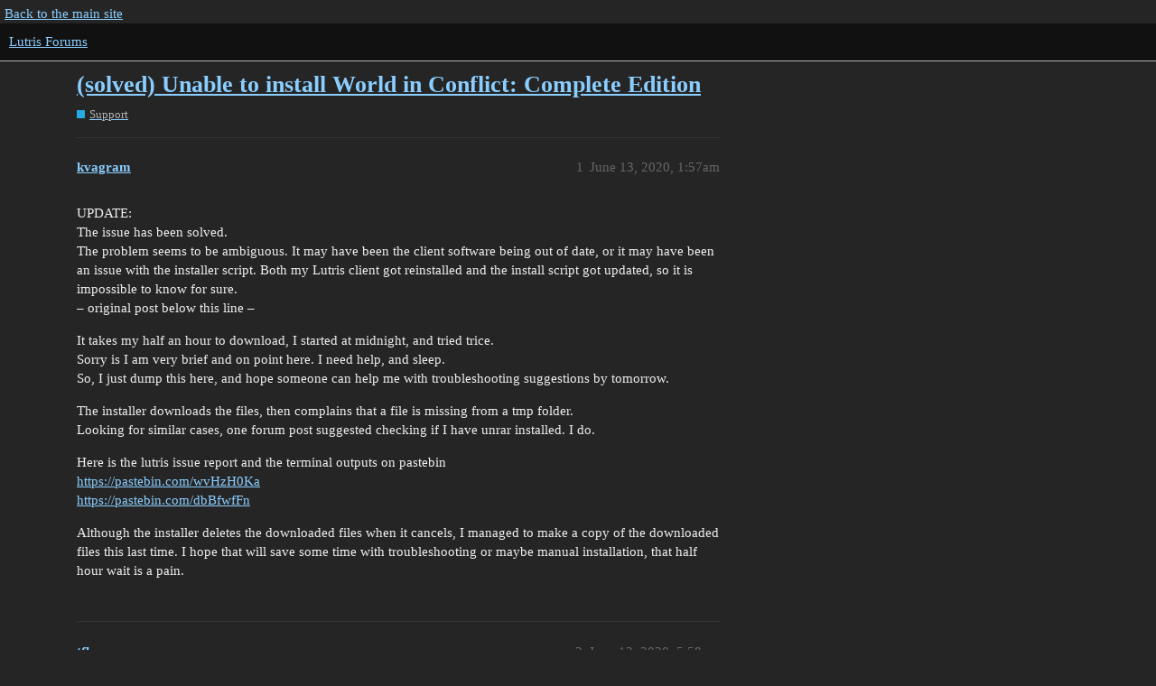

--- FILE ---
content_type: text/html; charset=utf-8
request_url: https://forums.lutris.net/t/solved-unable-to-install-world-in-conflict-complete-edition/9639
body_size: 7202
content:
<!DOCTYPE html>
<html lang="en">
  <head>
    <meta charset="utf-8">
    <title>(solved) Unable to install World in Conflict: Complete Edition - Support - Lutris Forums</title>
    <meta name="description" content="UPDATE: 
The issue has been solved. 
The problem seems to be ambiguous. It may have been the client software being out of date, or it may have been an issue with the installer script. Both my Lutris client got reinstalle&amp;hellip;">
    <meta name="generator" content="Discourse 3.1.0.beta4 - https://github.com/discourse/discourse version 55c4a550c1e4203cabb1376493da342ab3f393b2">
<link rel="icon" type="image/png" href="https://forums.lutris.net/uploads/default/optimized/2X/2/29b356ef089b3c97b94a9c2ae3b9cb8cd4c3a695_2_32x32.ico">
<link rel="apple-touch-icon" type="image/png" href="https://forums.lutris.net/uploads/default/optimized/2X/9/9bc574e01f3f232f271d9f520ef336c376b3eb1b_2_180x180.png">
<meta name="theme-color" media="all" content="#111">

<meta name="viewport" content="width=device-width, initial-scale=1.0, minimum-scale=1.0, user-scalable=yes, viewport-fit=cover">
<link rel="canonical" href="https://forums.lutris.net/t/solved-unable-to-install-world-in-conflict-complete-edition/9639" />

<link rel="search" type="application/opensearchdescription+xml" href="https://forums.lutris.net/opensearch.xml" title="Lutris Forums Search">

    <link href="/stylesheets/color_definitions_dark_1_4_9482f77edb64eda9a6868c73d0db54ff1bab8c5d.css?__ws=forums.lutris.net" media="all" rel="stylesheet" class="light-scheme"/>

  <link href="/stylesheets/desktop_2d636dc34bbc87decb3d347abd2e0d47dad8cb3e.css?__ws=forums.lutris.net" media="all" rel="stylesheet" data-target="desktop"  />



  <link href="/stylesheets/discourse-details_2d636dc34bbc87decb3d347abd2e0d47dad8cb3e.css?__ws=forums.lutris.net" media="all" rel="stylesheet" data-target="discourse-details"  />
  <link href="/stylesheets/discourse-lazy-videos_2d636dc34bbc87decb3d347abd2e0d47dad8cb3e.css?__ws=forums.lutris.net" media="all" rel="stylesheet" data-target="discourse-lazy-videos"  />
  <link href="/stylesheets/discourse-local-dates_2d636dc34bbc87decb3d347abd2e0d47dad8cb3e.css?__ws=forums.lutris.net" media="all" rel="stylesheet" data-target="discourse-local-dates"  />
  <link href="/stylesheets/discourse-narrative-bot_2d636dc34bbc87decb3d347abd2e0d47dad8cb3e.css?__ws=forums.lutris.net" media="all" rel="stylesheet" data-target="discourse-narrative-bot"  />
  <link href="/stylesheets/discourse-presence_2d636dc34bbc87decb3d347abd2e0d47dad8cb3e.css?__ws=forums.lutris.net" media="all" rel="stylesheet" data-target="discourse-presence"  />
  <link href="/stylesheets/docker_manager_2d636dc34bbc87decb3d347abd2e0d47dad8cb3e.css?__ws=forums.lutris.net" media="all" rel="stylesheet" data-target="docker_manager"  />
  <link href="/stylesheets/poll_2d636dc34bbc87decb3d347abd2e0d47dad8cb3e.css?__ws=forums.lutris.net" media="all" rel="stylesheet" data-target="poll"  />
  <link href="/stylesheets/poll_desktop_2d636dc34bbc87decb3d347abd2e0d47dad8cb3e.css?__ws=forums.lutris.net" media="all" rel="stylesheet" data-target="poll_desktop"  />

  <link href="/stylesheets/desktop_theme_1_f9aee9e902befc14312ae427c1f293a596e8ca11.css?__ws=forums.lutris.net" media="all" rel="stylesheet" data-target="desktop_theme" data-theme-id="1" data-theme-name="colors"/>
<link href="/stylesheets/desktop_theme_2_cf1404663fb7334c3b65f3ea8905362ed16d5757.css?__ws=forums.lutris.net" media="all" rel="stylesheet" data-target="desktop_theme" data-theme-id="2" data-theme-name="layout"/>
<link href="/stylesheets/desktop_theme_3_3662fd2437478461a39e58f93c33ade2903802e2.css?__ws=forums.lutris.net" media="all" rel="stylesheet" data-target="desktop_theme" data-theme-id="3" data-theme-name="navigation"/>
<link href="/stylesheets/desktop_theme_4_57ec624f793a6f606f5fce2a11f25d0569d5a118.css?__ws=forums.lutris.net" media="all" rel="stylesheet" data-target="desktop_theme" data-theme-id="4" data-theme-name="default"/>

    
    <meta id="data-ga-universal-analytics" data-tracking-code="UA-42114412-1" data-json="{&quot;cookieDomain&quot;:&quot;auto&quot;}" data-auto-link-domains="">

  <link rel="preload" href="/assets/google-universal-analytics-v3-a023b3e9cae7d93d8bcf5f91a1fdd28bddc646afb705779d0208c74fd1cc3f7f.js" as="script">
<script defer src="/assets/google-universal-analytics-v3-a023b3e9cae7d93d8bcf5f91a1fdd28bddc646afb705779d0208c74fd1cc3f7f.js"></script>


        <link rel="alternate nofollow" type="application/rss+xml" title="RSS feed of &#39;(solved) Unable to install World in Conflict: Complete Edition&#39;" href="https://forums.lutris.net/t/solved-unable-to-install-world-in-conflict-complete-edition/9639.rss" />
    <meta property="og:site_name" content="Lutris Forums" />
<meta property="og:type" content="website" />
<meta name="twitter:card" content="summary" />
<meta name="twitter:image" content="https://forums.lutris.net/uploads/default/original/2X/e/e6d6f0286a1c9091b1dde8f76c5e8684d6f8287e.png" />
<meta property="og:image" content="https://forums.lutris.net/uploads/default/original/2X/e/e6d6f0286a1c9091b1dde8f76c5e8684d6f8287e.png" />
<meta property="og:url" content="https://forums.lutris.net/t/solved-unable-to-install-world-in-conflict-complete-edition/9639" />
<meta name="twitter:url" content="https://forums.lutris.net/t/solved-unable-to-install-world-in-conflict-complete-edition/9639" />
<meta property="og:title" content="(solved) Unable to install World in Conflict: Complete Edition" />
<meta name="twitter:title" content="(solved) Unable to install World in Conflict: Complete Edition" />
<meta property="og:description" content="UPDATE:  The issue has been solved.  The problem seems to be ambiguous. It may have been the client software being out of date, or it may have been an issue with the installer script. Both my Lutris client got reinstalled and the install script got updated, so it is impossible to know for sure.  – original post below this line –  It takes my half an hour to download, I started at midnight, and tried trice.  Sorry is I am very brief and on point here. I need help, and sleep.  So, I just dump this..." />
<meta name="twitter:description" content="UPDATE:  The issue has been solved.  The problem seems to be ambiguous. It may have been the client software being out of date, or it may have been an issue with the installer script. Both my Lutris client got reinstalled and the install script got updated, so it is impossible to know for sure.  – original post below this line –  It takes my half an hour to download, I started at midnight, and tried trice.  Sorry is I am very brief and on point here. I need help, and sleep.  So, I just dump this..." />
<meta property="og:article:section" content="Support" />
<meta property="og:article:section:color" content="25AAE2" />
<meta name="twitter:label1" value="Reading time" />
<meta name="twitter:data1" value="3 mins 🕑" />
<meta name="twitter:label2" value="Likes" />
<meta name="twitter:data2" value="1 ❤" />
<meta property="article:published_time" content="2020-06-13T01:57:02+00:00" />
<meta property="og:ignore_canonical" content="true" />

        <link rel="next" href="/t/solved-unable-to-install-world-in-conflict-complete-edition/9639?page=2">

    
  </head>
  <body class="crawler ">
    <div id="top-navbar" class="container">
  <a href="https://lutris.net">Back to the main site</a>
</div>
    <header>
  <a href="/">
    Lutris Forums
  </a>
</header>

    <div id="main-outlet" class="wrap" role="main">
        <div id="topic-title">
    <h1>
      <a href="/t/solved-unable-to-install-world-in-conflict-complete-edition/9639">(solved) Unable to install World in Conflict: Complete Edition</a>
    </h1>

      <div class="topic-category" itemscope itemtype="http://schema.org/BreadcrumbList">
          <span itemprop="itemListElement" itemscope itemtype="http://schema.org/ListItem">
            <a href="https://forums.lutris.net/c/support/5" class="badge-wrapper bullet" itemprop="item">
              <span class='badge-category-bg' style='background-color: #25AAE2'></span>
              <span class='badge-category clear-badge'>
                <span class='category-name' itemprop='name'>Support</span>
              </span>
            </a>
            <meta itemprop="position" content="1" />
          </span>
      </div>

  </div>

  

    <div itemscope itemtype='http://schema.org/DiscussionForumPosting'>
      <meta itemprop='headline' content='(solved) Unable to install World in Conflict: Complete Edition'>
        <meta itemprop='articleSection' content='Support'>
      <meta itemprop='keywords' content=''>
      <div itemprop='publisher' itemscope itemtype="http://schema.org/Organization">
        <meta itemprop='name' content='Lutris Forums'>
          <div itemprop='logo' itemscope itemtype="http://schema.org/ImageObject">
            <meta itemprop='url' content='https://forums.lutris.net/uploads/default/original/2X/5/5ac3ab0e3d2dbec961ea02c04ac0741b76bb909b.png'>
          </div>
      </div>

          <div id='post_1'  class='topic-body crawler-post'>
            <div class='crawler-post-meta'>
              <span class="creator" itemprop="author" itemscope itemtype="http://schema.org/Person">
                <a itemprop="url" href='https://forums.lutris.net/u/kvagram'><span itemprop='name'>kvagram</span></a>
                
              </span>

              <link itemprop="mainEntityOfPage" href="https://forums.lutris.net/t/solved-unable-to-install-world-in-conflict-complete-edition/9639">


              <span class="crawler-post-infos">
                  <time itemprop='datePublished' datetime='2020-06-13T01:57:02Z' class='post-time'>
                    June 13, 2020,  1:57am
                  </time>
                  <meta itemprop='dateModified' content='2020-06-13T22:53:27Z'>
              <span itemprop='position'>1</span>
              </span>
            </div>
            <div class='post' itemprop='articleBody'>
              <p>UPDATE:<br>
The issue has been solved.<br>
The problem seems to be ambiguous. It may have been the client software being out of date, or it may have been an issue with the installer script. Both my Lutris client got reinstalled and the install script got updated, so it is impossible to know for sure.<br>
– original post below this line –</p>
<p>It takes my half an hour to download, I started at midnight, and tried trice.<br>
Sorry is I am very brief and on point here. I need help, and sleep.<br>
So, I just dump this here, and hope someone can help me with troubleshooting suggestions by tomorrow.</p>
<p>The installer downloads the files, then complains that a file is missing from a tmp folder.<br>
Looking for similar cases, one forum post suggested checking if I have unrar installed. I do.</p>
<p>Here is the lutris issue report and the terminal outputs on pastebin<br>
<a href="https://pastebin.com/wvHzH0Ka" class="onebox" target="_blank" rel="nofollow noopener">https://pastebin.com/wvHzH0Ka</a><br>
<a href="https://pastebin.com/dbBfwfFn" class="onebox" target="_blank" rel="nofollow noopener">https://pastebin.com/dbBfwfFn</a></p>
<p>Although the installer deletes the downloaded files when it cancels, I managed to make a copy of the downloaded files this last time. I hope that will save some time with troubleshooting or maybe manual installation, that half hour wait is a pain.</p>
            </div>

            <div itemprop="interactionStatistic" itemscope itemtype="http://schema.org/InteractionCounter">
              <meta itemprop="interactionType" content="http://schema.org/LikeAction"/>
              <meta itemprop="userInteractionCount" content="0" />
              <span class='post-likes'></span>
            </div>

            <div itemprop="interactionStatistic" itemscope itemtype="http://schema.org/InteractionCounter">
                <meta itemprop="interactionType" content="http://schema.org/CommentAction"/>
                <meta itemprop="userInteractionCount" content="0" />
              </div>

          </div>
          <div id='post_2' itemprop='comment' itemscope itemtype='http://schema.org/Comment' class='topic-body crawler-post'>
            <div class='crawler-post-meta'>
              <span class="creator" itemprop="author" itemscope itemtype="http://schema.org/Person">
                <a itemprop="url" href='https://forums.lutris.net/u/tfk'><span itemprop='name'>tfk</span></a>
                
              </span>

              <link itemprop="mainEntityOfPage" href="https://forums.lutris.net/t/solved-unable-to-install-world-in-conflict-complete-edition/9639">


              <span class="crawler-post-infos">
                  <time itemprop='datePublished' datetime='2020-06-13T17:58:20Z' class='post-time'>
                    June 13, 2020,  5:58pm
                  </time>
                  <meta itemprop='dateModified' content='2020-06-13T17:58:20Z'>
              <span itemprop='position'>2</span>
              </span>
            </div>
            <div class='post' itemprop='text'>
              <p>Looks like a innoextract issue to me. Innoextract is a utility which extracts installation files. I’ve made a new draft of the installer which uses a newer version of innoextract. The $installer name was a bit ill chosen as the main section of the script is called installer. Just to be sure I renamed it to goginstaller and put quotes around the variable name.</p>
<p><a href="https://lutris.net/games/world-in-conflict-complete-ed-gog-w-dxvk/installer/edit" class="onebox" target="_blank">https://lutris.net/games/world-in-conflict-complete-ed-gog-w-dxvk/installer/edit</a></p>
            </div>

            <div itemprop="interactionStatistic" itemscope itemtype="http://schema.org/InteractionCounter">
              <meta itemprop="interactionType" content="http://schema.org/LikeAction"/>
              <meta itemprop="userInteractionCount" content="0" />
              <span class='post-likes'></span>
            </div>

            <div itemprop="interactionStatistic" itemscope itemtype="http://schema.org/InteractionCounter">
                <meta itemprop="interactionType" content="http://schema.org/CommentAction"/>
                <meta itemprop="userInteractionCount" content="1" />
              </div>

          </div>
          <div id='post_3' itemprop='comment' itemscope itemtype='http://schema.org/Comment' class='topic-body crawler-post'>
            <div class='crawler-post-meta'>
              <span class="creator" itemprop="author" itemscope itemtype="http://schema.org/Person">
                <a itemprop="url" href='https://forums.lutris.net/u/kvagram'><span itemprop='name'>kvagram</span></a>
                
              </span>

              <link itemprop="mainEntityOfPage" href="https://forums.lutris.net/t/solved-unable-to-install-world-in-conflict-complete-edition/9639">


              <span class="crawler-post-infos">
                  <time itemprop='datePublished' datetime='2020-06-13T19:04:19Z' class='post-time'>
                    June 13, 2020,  7:04pm
                  </time>
                  <meta itemprop='dateModified' content='2020-06-13T19:04:19Z'>
              <span itemprop='position'>3</span>
              </span>
            </div>
            <div class='post' itemprop='text'>
              <p>Thank you for coming back to me.<br>
I’m not sure what to do with that link you sent me.<br>
I am not familiar with how the install scripts work, so I barely have a vague idea of what you are talking about.<br>
Could you please elaberate?</p>
<p>Also, I happend to have dvds of the original game, and the expansion pack.<br>
I installed them in a seperate directory using wine. This install does not seem to run correctly, if the GOG complete edition proves a lost cause, could it be possible to make the version from the dvds work?</p>
            </div>

            <div itemprop="interactionStatistic" itemscope itemtype="http://schema.org/InteractionCounter">
              <meta itemprop="interactionType" content="http://schema.org/LikeAction"/>
              <meta itemprop="userInteractionCount" content="0" />
              <span class='post-likes'></span>
            </div>

            <div itemprop="interactionStatistic" itemscope itemtype="http://schema.org/InteractionCounter">
                <meta itemprop="interactionType" content="http://schema.org/CommentAction"/>
                <meta itemprop="userInteractionCount" content="1" />
              </div>

          </div>
          <div id='post_4' itemprop='comment' itemscope itemtype='http://schema.org/Comment' class='topic-body crawler-post'>
            <div class='crawler-post-meta'>
              <span class="creator" itemprop="author" itemscope itemtype="http://schema.org/Person">
                <a itemprop="url" href='https://forums.lutris.net/u/kvagram'><span itemprop='name'>kvagram</span></a>
                
              </span>

              <link itemprop="mainEntityOfPage" href="https://forums.lutris.net/t/solved-unable-to-install-world-in-conflict-complete-edition/9639">


              <span class="crawler-post-infos">
                  <time itemprop='datePublished' datetime='2020-06-13T19:12:56Z' class='post-time'>
                    June 13, 2020,  7:12pm
                  </time>
                  <meta itemprop='dateModified' content='2020-06-13T19:12:56Z'>
              <span itemprop='position'>4</span>
              </span>
            </div>
            <div class='post' itemprop='text'>
              <p>Sorry, I see now.<br>
You made an edit to the install script. I just noticed it says ’ last edit made an hour ago’.<br>
Very well. I will try to install the game again now.</p>
            </div>

            <div itemprop="interactionStatistic" itemscope itemtype="http://schema.org/InteractionCounter">
              <meta itemprop="interactionType" content="http://schema.org/LikeAction"/>
              <meta itemprop="userInteractionCount" content="0" />
              <span class='post-likes'></span>
            </div>

            <div itemprop="interactionStatistic" itemscope itemtype="http://schema.org/InteractionCounter">
                <meta itemprop="interactionType" content="http://schema.org/CommentAction"/>
                <meta itemprop="userInteractionCount" content="0" />
              </div>

          </div>
          <div id='post_5' itemprop='comment' itemscope itemtype='http://schema.org/Comment' class='topic-body crawler-post'>
            <div class='crawler-post-meta'>
              <span class="creator" itemprop="author" itemscope itemtype="http://schema.org/Person">
                <a itemprop="url" href='https://forums.lutris.net/u/tfk'><span itemprop='name'>tfk</span></a>
                
              </span>

              <link itemprop="mainEntityOfPage" href="https://forums.lutris.net/t/solved-unable-to-install-world-in-conflict-complete-edition/9639">


              <span class="crawler-post-infos">
                  <time itemprop='datePublished' datetime='2020-06-13T19:17:36Z' class='post-time'>
                    June 13, 2020,  7:17pm
                  </time>
                  <meta itemprop='dateModified' content='2020-06-13T19:17:36Z'>
              <span itemprop='position'>5</span>
              </span>
            </div>
            <div class='post' itemprop='text'>
              <p>Yes. You can select revisions or drafts. After selecting it, you can test it via the test button on the same page.</p>
            </div>

            <div itemprop="interactionStatistic" itemscope itemtype="http://schema.org/InteractionCounter">
              <meta itemprop="interactionType" content="http://schema.org/LikeAction"/>
              <meta itemprop="userInteractionCount" content="0" />
              <span class='post-likes'></span>
            </div>

            <div itemprop="interactionStatistic" itemscope itemtype="http://schema.org/InteractionCounter">
                <meta itemprop="interactionType" content="http://schema.org/CommentAction"/>
                <meta itemprop="userInteractionCount" content="1" />
              </div>

          </div>
          <div id='post_6' itemprop='comment' itemscope itemtype='http://schema.org/Comment' class='topic-body crawler-post'>
            <div class='crawler-post-meta'>
              <span class="creator" itemprop="author" itemscope itemtype="http://schema.org/Person">
                <a itemprop="url" href='https://forums.lutris.net/u/kvagram'><span itemprop='name'>kvagram</span></a>
                
              </span>

              <link itemprop="mainEntityOfPage" href="https://forums.lutris.net/t/solved-unable-to-install-world-in-conflict-complete-edition/9639">


              <span class="crawler-post-infos">
                  <time itemprop='datePublished' datetime='2020-06-13T19:28:01Z' class='post-time'>
                    June 13, 2020,  7:28pm
                  </time>
                  <meta itemprop='dateModified' content='2020-06-13T19:28:01Z'>
              <span itemprop='position'>6</span>
              </span>
            </div>
            <div class='post' itemprop='text'>
              <p>I see.<br>
What I did a few minutes ago, were to go back to this page<br>
<a href="https://lutris.net/games/world-in-conflict-complete-edition/">https://lutris.net/games/world-in-conflict-complete-edition/</a><br>
And hit install, as normal.<br>
Is this correct, or should I have gone to<br>
<a href="https://lutris.net/games/world-in-conflict-complete-ed-gog-w-dxvk/installer/edit">https://lutris.net/games/world-in-conflict-complete-ed-gog-w-dxvk/installer/edit</a><br>
and hit “Test this installer”?</p>
            </div>

            <div itemprop="interactionStatistic" itemscope itemtype="http://schema.org/InteractionCounter">
              <meta itemprop="interactionType" content="http://schema.org/LikeAction"/>
              <meta itemprop="userInteractionCount" content="0" />
              <span class='post-likes'></span>
            </div>

            <div itemprop="interactionStatistic" itemscope itemtype="http://schema.org/InteractionCounter">
                <meta itemprop="interactionType" content="http://schema.org/CommentAction"/>
                <meta itemprop="userInteractionCount" content="0" />
              </div>

          </div>
          <div id='post_7' itemprop='comment' itemscope itemtype='http://schema.org/Comment' class='topic-body crawler-post'>
            <div class='crawler-post-meta'>
              <span class="creator" itemprop="author" itemscope itemtype="http://schema.org/Person">
                <a itemprop="url" href='https://forums.lutris.net/u/tfk'><span itemprop='name'>tfk</span></a>
                
              </span>

              <link itemprop="mainEntityOfPage" href="https://forums.lutris.net/t/solved-unable-to-install-world-in-conflict-complete-edition/9639">


              <span class="crawler-post-infos">
                  <time itemprop='datePublished' datetime='2020-06-13T19:39:46Z' class='post-time'>
                    June 13, 2020,  7:39pm
                  </time>
                  <meta itemprop='dateModified' content='2020-06-13T19:39:46Z'>
              <span itemprop='position'>7</span>
              </span>
            </div>
            <div class='post' itemprop='text'>
              <p>The second one, otherwise you’ll just get the original installer.</p>
            </div>

            <div itemprop="interactionStatistic" itemscope itemtype="http://schema.org/InteractionCounter">
              <meta itemprop="interactionType" content="http://schema.org/LikeAction"/>
              <meta itemprop="userInteractionCount" content="0" />
              <span class='post-likes'></span>
            </div>

            <div itemprop="interactionStatistic" itemscope itemtype="http://schema.org/InteractionCounter">
                <meta itemprop="interactionType" content="http://schema.org/CommentAction"/>
                <meta itemprop="userInteractionCount" content="1" />
              </div>

          </div>
          <div id='post_8' itemprop='comment' itemscope itemtype='http://schema.org/Comment' class='topic-body crawler-post'>
            <div class='crawler-post-meta'>
              <span class="creator" itemprop="author" itemscope itemtype="http://schema.org/Person">
                <a itemprop="url" href='https://forums.lutris.net/u/kvagram'><span itemprop='name'>kvagram</span></a>
                
              </span>

              <link itemprop="mainEntityOfPage" href="https://forums.lutris.net/t/solved-unable-to-install-world-in-conflict-complete-edition/9639">


              <span class="crawler-post-infos">
                  <time itemprop='datePublished' datetime='2020-06-13T19:42:31Z' class='post-time'>
                    June 13, 2020,  7:42pm
                  </time>
                  <meta itemprop='dateModified' content='2020-06-13T19:42:31Z'>
              <span itemprop='position'>8</span>
              </span>
            </div>
            <div class='post' itemprop='text'>
              <p>Got it. Running it now. I will let you know if it works.</p>
            </div>

            <div itemprop="interactionStatistic" itemscope itemtype="http://schema.org/InteractionCounter">
              <meta itemprop="interactionType" content="http://schema.org/LikeAction"/>
              <meta itemprop="userInteractionCount" content="0" />
              <span class='post-likes'></span>
            </div>

            <div itemprop="interactionStatistic" itemscope itemtype="http://schema.org/InteractionCounter">
                <meta itemprop="interactionType" content="http://schema.org/CommentAction"/>
                <meta itemprop="userInteractionCount" content="0" />
              </div>

          </div>
          <div id='post_9' itemprop='comment' itemscope itemtype='http://schema.org/Comment' class='topic-body crawler-post'>
            <div class='crawler-post-meta'>
              <span class="creator" itemprop="author" itemscope itemtype="http://schema.org/Person">
                <a itemprop="url" href='https://forums.lutris.net/u/tfk'><span itemprop='name'>tfk</span></a>
                
              </span>

              <link itemprop="mainEntityOfPage" href="https://forums.lutris.net/t/solved-unable-to-install-world-in-conflict-complete-edition/9639">


              <span class="crawler-post-infos">
                  <time itemprop='datePublished' datetime='2020-06-13T19:57:45Z' class='post-time'>
                    June 13, 2020,  7:57pm
                  </time>
                  <meta itemprop='dateModified' content='2020-06-13T19:57:45Z'>
              <span itemprop='position'>9</span>
              </span>
            </div>
            <div class='post' itemprop='text'>
              <p>All righty then! One step further!</p>
            </div>

            <div itemprop="interactionStatistic" itemscope itemtype="http://schema.org/InteractionCounter">
              <meta itemprop="interactionType" content="http://schema.org/LikeAction"/>
              <meta itemprop="userInteractionCount" content="0" />
              <span class='post-likes'></span>
            </div>

            <div itemprop="interactionStatistic" itemscope itemtype="http://schema.org/InteractionCounter">
                <meta itemprop="interactionType" content="http://schema.org/CommentAction"/>
                <meta itemprop="userInteractionCount" content="1" />
              </div>

          </div>
          <div id='post_10' itemprop='comment' itemscope itemtype='http://schema.org/Comment' class='topic-body crawler-post'>
            <div class='crawler-post-meta'>
              <span class="creator" itemprop="author" itemscope itemtype="http://schema.org/Person">
                <a itemprop="url" href='https://forums.lutris.net/u/kvagram'><span itemprop='name'>kvagram</span></a>
                
              </span>

              <link itemprop="mainEntityOfPage" href="https://forums.lutris.net/t/solved-unable-to-install-world-in-conflict-complete-edition/9639">


              <span class="crawler-post-infos">
                  <time itemprop='datePublished' datetime='2020-06-13T20:06:23Z' class='post-time'>
                    June 13, 2020,  8:06pm
                  </time>
                  <meta itemprop='dateModified' content='2020-06-13T20:06:23Z'>
              <span itemprop='position'>10</span>
              </span>
            </div>
            <div class='post' itemprop='text'>
              <p>Sorry, this also failed.<br>
Here is the terminal output</p>
<pre><code>2020-06-13 21:41:12,293: Downloading file 1 of 7
2020-06-13 21:41:12,797: Downloading file 2 of 7
2020-06-13 21:41:13,303: Downloading file 3 of 7
2020-06-13 21:41:27,332: Downloading file 4 of 7
2020-06-13 21:41:27,837: Downloading file 5 of 7
2020-06-13 21:56:14,693: Downloading file 6 of 7
2020-06-13 21:56:15,196: Downloading file 7 of 7
Running /home/kvagram/.cache/lutris/installer/world-in-conflict-complete-edition/tmp/innoextract/innoextract --extract $installer --gog --exclude-temp --output-dir /home/kvagram/.cache/lutris/installer/world-in-conflict-complete-edition/tmp/wic/
Could not open file "$installer"
Done with 1 error.
Waiting on children
Exit with returncode 2
2020-06-13 22:03:15,618: I can't move /home/kvagram/.cache/lutris/installer/world-in-conflict-complete-edition/tmp/wic/game, it does not exist
None
2020-06-13 22:03:15,619: Error while completing task &lt;bound method CommandsMixin.move of &lt;lutris.installer.interpreter.ScriptInterpreter object at 0x7f38d5ac6be0&gt;&gt;: I can't move /home/kvagram/.cache/lutris/installer/world-in-conflict-complete-edition/tmp/wic/game, it does not exist
None
&lt;class 'lutris.installer.errors.ScriptingError'&gt; I can't move /home/kvagram/.cache/lutris/installer/world-in-conflict-complete-edition/tmp/wic/game, it does not exist
None
  File "/usr/lib/python3/dist-packages/lutris/util/jobs.py", line 30, in target
    result = self.function(*args, **kwargs)
  File "/usr/lib/python3/dist-packages/lutris/installer/commands.py", line 285, in move
    raise ScriptingError("I can't move %s, it does not exist" % src)</code></pre>
            </div>

            <div itemprop="interactionStatistic" itemscope itemtype="http://schema.org/InteractionCounter">
              <meta itemprop="interactionType" content="http://schema.org/LikeAction"/>
              <meta itemprop="userInteractionCount" content="0" />
              <span class='post-likes'></span>
            </div>

            <div itemprop="interactionStatistic" itemscope itemtype="http://schema.org/InteractionCounter">
                <meta itemprop="interactionType" content="http://schema.org/CommentAction"/>
                <meta itemprop="userInteractionCount" content="0" />
              </div>

          </div>
          <div id='post_11' itemprop='comment' itemscope itemtype='http://schema.org/Comment' class='topic-body crawler-post'>
            <div class='crawler-post-meta'>
              <span class="creator" itemprop="author" itemscope itemtype="http://schema.org/Person">
                <a itemprop="url" href='https://forums.lutris.net/u/tfk'><span itemprop='name'>tfk</span></a>
                
              </span>

              <link itemprop="mainEntityOfPage" href="https://forums.lutris.net/t/solved-unable-to-install-world-in-conflict-complete-edition/9639">


              <span class="crawler-post-infos">
                  <time itemprop='datePublished' datetime='2020-06-13T20:16:00Z' class='post-time'>
                    June 13, 2020,  8:16pm
                  </time>
                  <meta itemprop='dateModified' content='2020-06-13T20:16:00Z'>
              <span itemprop='position'>11</span>
              </span>
            </div>
            <div class='post' itemprop='text'>
              <p>No, still the wrong one. I renamed <em>“$installer”</em> to <em>“$goginstaller”</em>.</p>
<p>When you are at the edit installer page, you have to select a different version, the one with the word <em>“[DRAFT]”</em> in front of it.</p>
<p>Its at the top of the page at <em>Load a previous revision</em>.</p>
            </div>

            <div itemprop="interactionStatistic" itemscope itemtype="http://schema.org/InteractionCounter">
              <meta itemprop="interactionType" content="http://schema.org/LikeAction"/>
              <meta itemprop="userInteractionCount" content="0" />
              <span class='post-likes'></span>
            </div>

            <div itemprop="interactionStatistic" itemscope itemtype="http://schema.org/InteractionCounter">
                <meta itemprop="interactionType" content="http://schema.org/CommentAction"/>
                <meta itemprop="userInteractionCount" content="0" />
              </div>

          </div>
          <div id='post_12' itemprop='comment' itemscope itemtype='http://schema.org/Comment' class='topic-body crawler-post'>
            <div class='crawler-post-meta'>
              <span class="creator" itemprop="author" itemscope itemtype="http://schema.org/Person">
                <a itemprop="url" href='https://forums.lutris.net/u/kvagram'><span itemprop='name'>kvagram</span></a>
                
              </span>

              <link itemprop="mainEntityOfPage" href="https://forums.lutris.net/t/solved-unable-to-install-world-in-conflict-complete-edition/9639">


              <span class="crawler-post-infos">
                  <time itemprop='datePublished' datetime='2020-06-13T20:29:01Z' class='post-time'>
                    June 13, 2020,  8:29pm
                  </time>
                  <meta itemprop='dateModified' content='2020-06-13T20:29:01Z'>
              <span itemprop='position'>12</span>
              </span>
            </div>
            <div class='post' itemprop='text'>
              <p>I’m a bit confused.<br>
The “<em>Load a previous revision</em>”  element features a dropdown combobox.<br>
The selected item is labeled with “[Draft]”. The only other item is named “changed slug version and content”.</p>
<p>Clicking the first option does nothing.<br>
Clicking the second option refreshes the page, with an added query string “?revision=43434”.<br>
The first option then remains as the selected option.</p>
<p>Looking at the script, I see <em>“$installer”</em> but not <em>“$goginstaller”</em></p>
<p>Is the webpage broken, or do I misunderstand something?</p>
            </div>

            <div itemprop="interactionStatistic" itemscope itemtype="http://schema.org/InteractionCounter">
              <meta itemprop="interactionType" content="http://schema.org/LikeAction"/>
              <meta itemprop="userInteractionCount" content="0" />
              <span class='post-likes'></span>
            </div>

            <div itemprop="interactionStatistic" itemscope itemtype="http://schema.org/InteractionCounter">
                <meta itemprop="interactionType" content="http://schema.org/CommentAction"/>
                <meta itemprop="userInteractionCount" content="0" />
              </div>

          </div>
          <div id='post_13' itemprop='comment' itemscope itemtype='http://schema.org/Comment' class='topic-body crawler-post'>
            <div class='crawler-post-meta'>
              <span class="creator" itemprop="author" itemscope itemtype="http://schema.org/Person">
                <a itemprop="url" href='https://forums.lutris.net/u/kvagram'><span itemprop='name'>kvagram</span></a>
                
              </span>

              <link itemprop="mainEntityOfPage" href="https://forums.lutris.net/t/solved-unable-to-install-world-in-conflict-complete-edition/9639">


              <span class="crawler-post-infos">
                  <time itemprop='datePublished' datetime='2020-06-13T20:37:08Z' class='post-time'>
                    June 13, 2020,  8:37pm
                  </time>
                  <meta itemprop='dateModified' content='2020-06-13T20:42:31Z'>
              <span itemprop='position'>13</span>
              </span>
            </div>
            <div class='post' itemprop='text'>
              <p>Checking the link I get when hitting “Test this installer”, I get<br>
“lutris:world-in-conflict-complete-ed-gog-w-dxvk”<br>
This is the same url I get though the normal page.</p>
<p>I don’t know what is going on, but I’ll download the script, and apply that namechange, and try to install the script locally, instead of using a link.</p>
<p>Update: I figured out how to tell Lutris to install from a locally stored script. It’s running that now.</p>
            </div>

            <div itemprop="interactionStatistic" itemscope itemtype="http://schema.org/InteractionCounter">
              <meta itemprop="interactionType" content="http://schema.org/LikeAction"/>
              <meta itemprop="userInteractionCount" content="0" />
              <span class='post-likes'></span>
            </div>

            <div itemprop="interactionStatistic" itemscope itemtype="http://schema.org/InteractionCounter">
                <meta itemprop="interactionType" content="http://schema.org/CommentAction"/>
                <meta itemprop="userInteractionCount" content="0" />
              </div>

          </div>
          <div id='post_14' itemprop='comment' itemscope itemtype='http://schema.org/Comment' class='topic-body crawler-post'>
            <div class='crawler-post-meta'>
              <span class="creator" itemprop="author" itemscope itemtype="http://schema.org/Person">
                <a itemprop="url" href='https://forums.lutris.net/u/kvagram'><span itemprop='name'>kvagram</span></a>
                
              </span>

              <link itemprop="mainEntityOfPage" href="https://forums.lutris.net/t/solved-unable-to-install-world-in-conflict-complete-edition/9639">


              <span class="crawler-post-infos">
                  <time itemprop='datePublished' datetime='2020-06-13T21:09:29Z' class='post-time'>
                    June 13, 2020,  9:09pm
                  </time>
                  <meta itemprop='dateModified' content='2020-06-13T21:09:29Z'>
              <span itemprop='position'>14</span>
              </span>
            </div>
            <div class='post' itemprop='text'>
              <p>It still didn’t work.</p>
<pre><code>2020-06-13 22:40:44,621: Downloading file 1 of 7
2020-06-13 22:40:45,126: Downloading file 2 of 7
2020-06-13 22:40:45,631: Downloading file 3 of 7
2020-06-13 22:40:56,657: Downloading file 4 of 7
2020-06-13 22:40:57,162: Downloading file 5 of 7
2020-06-13 22:58:26,771: Downloading file 6 of 7
2020-06-13 22:58:27,276: Downloading file 7 of 7
Running /home/kvagram/.cache/lutris/installer/world-in-conflict-complete-edition/tmp/innoextract/innoextract --extract $goginstaller --gog --exclude-temp --output-dir /home/kvagram/.cache/lutris/installer/world-in-conflict-complete-edition/tmp/wic/
Could not open file "$goginstaller"
Done with 1 error.
Waiting on children
Exit with returncode 2
2020-06-13 23:06:20,833: I can't move /home/kvagram/.cache/lutris/installer/world-in-conflict-complete-edition/tmp/wic/game, it does not exist
None
2020-06-13 23:06:20,834: Error while completing task &lt;bound method CommandsMixin.move of &lt;lutris.installer.interpreter.ScriptInterpreter object at 0x7f27a5bf0860&gt;&gt;: I can't move /home/kvagram/.cache/lutris/installer/world-in-conflict-complete-edition/tmp/wic/game, it does not exist
None
&lt;class 'lutris.installer.errors.ScriptingError'&gt; I can't move /home/kvagram/.cache/lutris/installer/world-in-conflict-complete-edition/tmp/wic/game, it does not exist
None
  File "/usr/lib/python3/dist-packages/lutris/util/jobs.py", line 30, in target
    result = self.function(*args, **kwargs)
  File "/usr/lib/python3/dist-packages/lutris/installer/commands.py", line 285, in move
    raise ScriptingError("I can't move %s, it does not exist" % src)
Gtk-Message: 23:06:27.473: GtkDialog mapped without a transient parent. This is discouraged.
2020-06-13 23:06:29,054: Cancelling installation of World in Conflict: Complete Edition</code></pre>
            </div>

            <div itemprop="interactionStatistic" itemscope itemtype="http://schema.org/InteractionCounter">
              <meta itemprop="interactionType" content="http://schema.org/LikeAction"/>
              <meta itemprop="userInteractionCount" content="0" />
              <span class='post-likes'></span>
            </div>

            <div itemprop="interactionStatistic" itemscope itemtype="http://schema.org/InteractionCounter">
                <meta itemprop="interactionType" content="http://schema.org/CommentAction"/>
                <meta itemprop="userInteractionCount" content="0" />
              </div>

          </div>
          <div id='post_15' itemprop='comment' itemscope itemtype='http://schema.org/Comment' class='topic-body crawler-post'>
            <div class='crawler-post-meta'>
              <span class="creator" itemprop="author" itemscope itemtype="http://schema.org/Person">
                <a itemprop="url" href='https://forums.lutris.net/u/tfk'><span itemprop='name'>tfk</span></a>
                
              </span>

              <link itemprop="mainEntityOfPage" href="https://forums.lutris.net/t/solved-unable-to-install-world-in-conflict-complete-edition/9639">


              <span class="crawler-post-infos">
                  <time itemprop='datePublished' datetime='2020-06-13T21:30:40Z' class='post-time'>
                    June 13, 2020,  9:30pm
                  </time>
                  <meta itemprop='dateModified' content='2020-06-13T21:30:40Z'>
              <span itemprop='position'>15</span>
              </span>
            </div>
            <div class='post' itemprop='text'>
              <p>Its on sale. I hate flying blind here so I got it for myself. Let’s see what is happening here.</p>
            </div>

            <div itemprop="interactionStatistic" itemscope itemtype="http://schema.org/InteractionCounter">
              <meta itemprop="interactionType" content="http://schema.org/LikeAction"/>
              <meta itemprop="userInteractionCount" content="1" />
              <span class='post-likes'>1 Like</span>
            </div>

            <div itemprop="interactionStatistic" itemscope itemtype="http://schema.org/InteractionCounter">
                <meta itemprop="interactionType" content="http://schema.org/CommentAction"/>
                <meta itemprop="userInteractionCount" content="1" />
              </div>

          </div>
          <div id='post_16' itemprop='comment' itemscope itemtype='http://schema.org/Comment' class='topic-body crawler-post'>
            <div class='crawler-post-meta'>
              <span class="creator" itemprop="author" itemscope itemtype="http://schema.org/Person">
                <a itemprop="url" href='https://forums.lutris.net/u/tfk'><span itemprop='name'>tfk</span></a>
                
              </span>

              <link itemprop="mainEntityOfPage" href="https://forums.lutris.net/t/solved-unable-to-install-world-in-conflict-complete-edition/9639">


              <span class="crawler-post-infos">
                  <time itemprop='datePublished' datetime='2020-06-13T21:39:38Z' class='post-time'>
                    June 13, 2020,  9:39pm
                  </time>
                  <meta itemprop='dateModified' content='2020-06-13T21:39:38Z'>
              <span itemprop='position'>16</span>
              </span>
            </div>
            <div class='post' itemprop='text'>
              <p>Ehm…its working on my machine…</p>
            </div>

            <div itemprop="interactionStatistic" itemscope itemtype="http://schema.org/InteractionCounter">
              <meta itemprop="interactionType" content="http://schema.org/LikeAction"/>
              <meta itemprop="userInteractionCount" content="0" />
              <span class='post-likes'></span>
            </div>

            <div itemprop="interactionStatistic" itemscope itemtype="http://schema.org/InteractionCounter">
                <meta itemprop="interactionType" content="http://schema.org/CommentAction"/>
                <meta itemprop="userInteractionCount" content="0" />
              </div>

          </div>
          <div id='post_17' itemprop='comment' itemscope itemtype='http://schema.org/Comment' class='topic-body crawler-post'>
            <div class='crawler-post-meta'>
              <span class="creator" itemprop="author" itemscope itemtype="http://schema.org/Person">
                <a itemprop="url" href='https://forums.lutris.net/u/kvagram'><span itemprop='name'>kvagram</span></a>
                
              </span>

              <link itemprop="mainEntityOfPage" href="https://forums.lutris.net/t/solved-unable-to-install-world-in-conflict-complete-edition/9639">


              <span class="crawler-post-infos">
                  <time itemprop='datePublished' datetime='2020-06-13T21:39:38Z' class='post-time'>
                    June 13, 2020,  9:39pm
                  </time>
                  <meta itemprop='dateModified' content='2020-06-13T21:39:38Z'>
              <span itemprop='position'>17</span>
              </span>
            </div>
            <div class='post' itemprop='text'>
              <p>Thanks for taking so much time to help.<br>
And hey, if you haven’t, you should play it. It is a really good game.<br>
If the studio had not been destroyed in a merger, I’d expect we would have at least 2 sequels by by now.<br>
Sad to see this is all there is to this grand potential of a game franchise.</p>
            </div>

            <div itemprop="interactionStatistic" itemscope itemtype="http://schema.org/InteractionCounter">
              <meta itemprop="interactionType" content="http://schema.org/LikeAction"/>
              <meta itemprop="userInteractionCount" content="0" />
              <span class='post-likes'></span>
            </div>

            <div itemprop="interactionStatistic" itemscope itemtype="http://schema.org/InteractionCounter">
                <meta itemprop="interactionType" content="http://schema.org/CommentAction"/>
                <meta itemprop="userInteractionCount" content="0" />
              </div>

          </div>
          <div id='post_18' itemprop='comment' itemscope itemtype='http://schema.org/Comment' class='topic-body crawler-post'>
            <div class='crawler-post-meta'>
              <span class="creator" itemprop="author" itemscope itemtype="http://schema.org/Person">
                <a itemprop="url" href='https://forums.lutris.net/u/tfk'><span itemprop='name'>tfk</span></a>
                
              </span>

              <link itemprop="mainEntityOfPage" href="https://forums.lutris.net/t/solved-unable-to-install-world-in-conflict-complete-edition/9639">


              <span class="crawler-post-infos">
                  <time itemprop='datePublished' datetime='2020-06-13T21:41:47Z' class='post-time'>
                    June 13, 2020,  9:41pm
                  </time>
                  <meta itemprop='dateModified' content='2020-06-13T21:41:47Z'>
              <span itemprop='position'>18</span>
              </span>
            </div>
            <div class='post' itemprop='text'>
              <p>Yeah. Money has destroyed many good game companies… <img src="https://forums.lutris.net/images/emoji/google/disappointed.png?v=9" title=":disappointed:" class="emoji" alt=":disappointed:"></p>
<p>But…it does work on my machine…so the script should work. I’m going to submit it.</p>
            </div>

            <div itemprop="interactionStatistic" itemscope itemtype="http://schema.org/InteractionCounter">
              <meta itemprop="interactionType" content="http://schema.org/LikeAction"/>
              <meta itemprop="userInteractionCount" content="0" />
              <span class='post-likes'></span>
            </div>

            <div itemprop="interactionStatistic" itemscope itemtype="http://schema.org/InteractionCounter">
                <meta itemprop="interactionType" content="http://schema.org/CommentAction"/>
                <meta itemprop="userInteractionCount" content="1" />
              </div>

          </div>
          <div id='post_19' itemprop='comment' itemscope itemtype='http://schema.org/Comment' class='topic-body crawler-post'>
            <div class='crawler-post-meta'>
              <span class="creator" itemprop="author" itemscope itemtype="http://schema.org/Person">
                <a itemprop="url" href='https://forums.lutris.net/u/kvagram'><span itemprop='name'>kvagram</span></a>
                
              </span>

              <link itemprop="mainEntityOfPage" href="https://forums.lutris.net/t/solved-unable-to-install-world-in-conflict-complete-edition/9639">


              <span class="crawler-post-infos">
                  <time itemprop='datePublished' datetime='2020-06-13T21:43:36Z' class='post-time'>
                    June 13, 2020,  9:43pm
                  </time>
                  <meta itemprop='dateModified' content='2020-06-13T22:55:19Z'>
              <span itemprop='position'>19</span>
              </span>
            </div>
            <div class='post' itemprop='text'>
              <p>Trying to reinstall Lutris. Maybe something is wrong with the version I have. Shooting blind here…</p>
<p>UPDATE: It seems I am not allowed to post further replies for 21 hours, but here’s the thing:</p>
<p>I did download the install script.<br>
Here is the commandline I tried.<br>
<code>lutris -i '/home/kvagram/Downloads/world-in-conflict-complete-ed-gog-w-dxvk.json'</code></p>
<p>I made sure all instances of <code>$installer</code> were replaced by <code>$goginstaller</code></p>
<p>Update 2:<br>
Reinstalling Lutris seems to have had some effect. The game is installed.<br>
When starting Lutris after re-install, I got the option to install the game from the ui itself.<br>
I used this option rather than getting the install url from the lutris website. I do not know if this was a factor.<br>
The game seems to run, at least as far as to the main menu.<br>
If the game runs as expected, I will update the title of this thread as solved.</p>
<p>update 3:<br>
The first mission in the game’s campaign mode ran as expected.<br>
The title of this thread has been updated.</p>
            </div>

            <div itemprop="interactionStatistic" itemscope itemtype="http://schema.org/InteractionCounter">
              <meta itemprop="interactionType" content="http://schema.org/LikeAction"/>
              <meta itemprop="userInteractionCount" content="0" />
              <span class='post-likes'></span>
            </div>

            <div itemprop="interactionStatistic" itemscope itemtype="http://schema.org/InteractionCounter">
                <meta itemprop="interactionType" content="http://schema.org/CommentAction"/>
                <meta itemprop="userInteractionCount" content="0" />
              </div>

          </div>
          <div id='post_20' itemprop='comment' itemscope itemtype='http://schema.org/Comment' class='topic-body crawler-post'>
            <div class='crawler-post-meta'>
              <span class="creator" itemprop="author" itemscope itemtype="http://schema.org/Person">
                <a itemprop="url" href='https://forums.lutris.net/u/tfk'><span itemprop='name'>tfk</span></a>
                
              </span>

              <link itemprop="mainEntityOfPage" href="https://forums.lutris.net/t/solved-unable-to-install-world-in-conflict-complete-edition/9639">


              <span class="crawler-post-infos">
                  <time itemprop='datePublished' datetime='2020-06-13T21:47:40Z' class='post-time'>
                    June 13, 2020,  9:47pm
                  </time>
                  <meta itemprop='dateModified' content='2020-06-13T21:47:40Z'>
              <span itemprop='position'>20</span>
              </span>
            </div>
            <div class='post' itemprop='text'>
              <p>Don’t think its Lutris to be honest.</p>
<p>One thing, you can’t just copy the script text and add it to a <code>lutris -i</code> call. You have to download it. My version is now called [submission] BTW.</p>
            </div>

            <div itemprop="interactionStatistic" itemscope itemtype="http://schema.org/InteractionCounter">
              <meta itemprop="interactionType" content="http://schema.org/LikeAction"/>
              <meta itemprop="userInteractionCount" content="0" />
              <span class='post-likes'></span>
            </div>

            <div itemprop="interactionStatistic" itemscope itemtype="http://schema.org/InteractionCounter">
                <meta itemprop="interactionType" content="http://schema.org/CommentAction"/>
                <meta itemprop="userInteractionCount" content="0" />
              </div>

          </div>
    </div>

    <div role='navigation' itemscope itemtype='http://schema.org/SiteNavigationElement' class="topic-body crawler-post">
        <span itemprop='name'><b><a rel="next" itemprop="url" href="/t/solved-unable-to-install-world-in-conflict-complete-edition/9639?page=2">next page →</a></b></span>
    </div>





    </div>
    <footer class="container wrap">
  <nav class='crawler-nav'>
    <ul>
      <li itemscope itemtype='http://schema.org/SiteNavigationElement'>
        <span itemprop='name'>
          <a href='/' itemprop="url">Home </a>
        </span>
      </li>
      <li itemscope itemtype='http://schema.org/SiteNavigationElement'>
        <span itemprop='name'>
          <a href='/categories' itemprop="url">Categories </a>
        </span>
      </li>
      <li itemscope itemtype='http://schema.org/SiteNavigationElement'>
        <span itemprop='name'>
          <a href='/guidelines' itemprop="url">FAQ/Guidelines </a>
        </span>
      </li>
      <li itemscope itemtype='http://schema.org/SiteNavigationElement'>
        <span itemprop='name'>
          <a href='/tos' itemprop="url">Terms of Service </a>
        </span>
      </li>
      <li itemscope itemtype='http://schema.org/SiteNavigationElement'>
        <span itemprop='name'>
          <a href='/privacy' itemprop="url">Privacy Policy </a>
        </span>
      </li>
    </ul>
  </nav>
  <p class='powered-by-link'>Powered by <a href="https://www.discourse.org">Discourse</a>, best viewed with JavaScript enabled</p>
</footer>

    
    
  </body>
  
</html>


--- FILE ---
content_type: text/css
request_url: https://forums.lutris.net/stylesheets/color_definitions_dark_1_4_9482f77edb64eda9a6868c73d0db54ff1bab8c5d.css?__ws=forums.lutris.net
body_size: 927
content:
:root{--scheme-type: dark;--primary: #eee;--secondary: #252525;--tertiary: #8aceff;--quaternary: #ff9900;--header_background: #111;--header_primary: #eee;--highlight: #ffff4d;--danger: #e45735;--success: #009900;--love: #fa6c8d;--d-selected: #2f2f2f;--d-hover: #343434;--always-black-rgb: 0, 0, 0;--primary-rgb: 238, 238, 238;--primary-low-rgb: 52, 52, 52;--primary-very-low-rgb: 43, 43, 43;--secondary-rgb: 37, 37, 37;--header_background-rgb: 17, 17, 17;--tertiary-rgb: 138, 206, 255;--highlight-rgb: 255, 255, 77;--success-rgb: 0, 153, 0;--primary-very-low: #2b2b2b;--primary-low: #343434;--primary-low-mid: #838383;--primary-medium: #9b9b9b;--primary-high: #b3b3b3;--primary-very-high: #d6d6d6;--primary-50: #2b2b2b;--primary-100: #303030;--primary-200: #343434;--primary-300: #5f5f5f;--primary-400: #838383;--primary-500: #8f8f8f;--primary-600: #9b9b9b;--primary-700: #a7a7a7;--primary-800: #b3b3b3;--primary-900: #d6d6d6;--header_primary-low: rgb(77, 77, 77);--header_primary-low-mid: rgb(141, 141, 141);--header_primary-medium: rgb(177, 177, 177);--header_primary-high: rgb(199, 199, 199);--header_primary-very-high: rgb(226, 226, 226);--secondary-low: #bebebe;--secondary-medium: #929292;--secondary-high: #666666;--secondary-very-high: #343434;--tertiary-very-low: #003962;--tertiary-low: #00508a;--tertiary-medium: #007ed8;--tertiary-high: #28a5ff;--tertiary-hover: #a1d8ff;--tertiary-50: #003962;--tertiary-100: #00406e;--tertiary-200: #00477a;--tertiary-300: #00508a;--tertiary-400: #0060a5;--tertiary-500: #006ebd;--tertiary-600: #007ed8;--tertiary-700: #008ef4;--tertiary-800: #109bff;--tertiary-900: #28a5ff;--quaternary-low: #4d2e00;--highlight-bg: #424200;--highlight-low: #424200;--highlight-medium: #959500;--highlight-high: #ffff2c;--danger-low: #591b0c;--danger-low-mid: rgba(99, 30, 13, 0.7);--danger-medium: #a13116;--danger-hover: #c63c1b;--success-low: #003d00;--success-medium: #005c00;--success-hover: #007a00;--love-low: #8a0524;--wiki: green;--blend-primary-secondary-5: rgb(64, 64, 64);--primary-med-or-secondary-med: #929292;--primary-med-or-secondary-high: #666666;--primary-high-or-secondary-low: #bebebe;--primary-low-mid-or-secondary-high: #666666;--primary-low-mid-or-secondary-low: #bebebe;--primary-or-primary-low-mid: #838383;--highlight-low-or-medium: #959500;--tertiary-or-tertiary-low: #00508a;--tertiary-low-or-tertiary-high: #28a5ff;--tertiary-med-or-tertiary: #8aceff;--secondary-or-primary: #eee;--tertiary-or-white: #fff;--facebook-or-white: #fff;--twitter-or-white: #fff;--hljs-comment: #bba;--hljs-number: #aff;--hljs-string: #f99;--hljs-literal: #9ae;--hljs-tag: #99f;--hljs-attribute: #0ee;--hljs-symbol: #fbe;--hljs-bg: #333;--hljs-builtin-name: #a1d8ff;--google: #ffffff;--google-hover: #f2f2f2;--instagram: #e1306c;--instagram-hover: #ac194b;--facebook: #1877f2;--facebook-hover: #0a54b3;--cas: #70ba61;--twitter: #1da1f2;--twitter-hover: #0c85d0;--github: #100e0f;--github-hover: #463e42;--discord: #7289da;--discord-hover: #4a67cf;--gold: rgb(231, 195, 0);--silver: #c0c0c0;--bronze: #cd7f32}:root{--chat-skeleton-animation-rgb: 43, 43, 43}:root{--font-family: Arial, sans-serif}:root{--heading-font-family: Arial, sans-serif}

/*# sourceMappingURL=color_definitions_dark_1_4_9482f77edb64eda9a6868c73d0db54ff1bab8c5d.css.map?__ws=forums.lutris.net */


--- FILE ---
content_type: text/css
request_url: https://forums.lutris.net/stylesheets/discourse-narrative-bot_2d636dc34bbc87decb3d347abd2e0d47dad8cb3e.css?__ws=forums.lutris.net
body_size: -64
content:
article[data-user-id="-2"] div.cooked iframe{border:0}

/*# sourceMappingURL=discourse-narrative-bot_2d636dc34bbc87decb3d347abd2e0d47dad8cb3e.css.map?__ws=forums.lutris.net */


--- FILE ---
content_type: text/css
request_url: https://forums.lutris.net/stylesheets/desktop_theme_2_cf1404663fb7334c3b65f3ea8905362ed16d5757.css?__ws=forums.lutris.net
body_size: 6
content:
.topic-area .small-action{max-width:867px}.topic-area .gap.jagged-border{width:867px}.topic-area .topic-body{width:800px}.topic-avatar{padding-top:0px}img.avatar{border-radius:0px}p>code{padding:2px 4px}

/*# sourceMappingURL=desktop_theme_2_cf1404663fb7334c3b65f3ea8905362ed16d5757.css.map?__ws=forums.lutris.net */


--- FILE ---
content_type: text/css
request_url: https://forums.lutris.net/stylesheets/desktop_theme_3_3662fd2437478461a39e58f93c33ade2903802e2.css?__ws=forums.lutris.net
body_size: -75
content:
#top-navbar{padding:5px 0 0 5px}

/*# sourceMappingURL=desktop_theme_3_3662fd2437478461a39e58f93c33ade2903802e2.css.map?__ws=forums.lutris.net */


--- FILE ---
content_type: text/css
request_url: https://forums.lutris.net/stylesheets/desktop_theme_4_57ec624f793a6f606f5fce2a11f25d0569d5a118.css?__ws=forums.lutris.net
body_size: -101
content:

/*# sourceMappingURL=desktop_theme_4_57ec624f793a6f606f5fce2a11f25d0569d5a118.css.map?__ws=forums.lutris.net */
